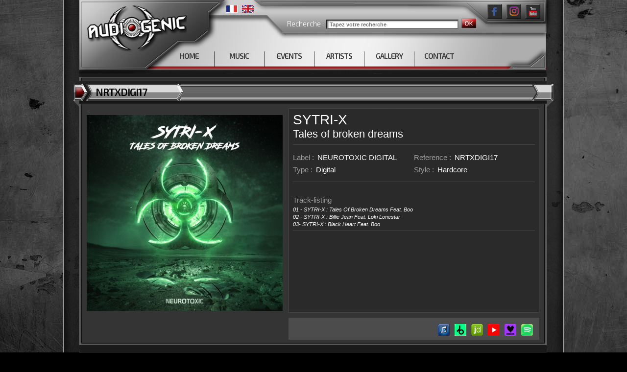

--- FILE ---
content_type: text/html
request_url: https://www.audiogenic.fr/site/music-release-sytri-x-tales-broken-dreams-673.html?PHPSESSID=4fdac3b3baa2954cc0cdcc20073e992a
body_size: 6107
content:

<!DOCTYPE html>

<!--[if IE 6]>

<html id="ie6" dir="ltr" lang="fr-FR">

<![endif]-->

<!--[if IE 7]>

<html id="ie7" dir="ltr" lang="fr-FR">

<![endif]-->

<!--[if IE 8]>

<html id="ie8" dir="ltr" lang="fr-FR">

<![endif]-->

<!--[if IE 9]>

<html dir="ltr" lang="fr-FR">

<![endif]-->

<!--[if !(IE 6) | !(IE 7) | !(IE 8)  ]><!-->

<html dir="ltr" lang="fr-FR">

<!--<![endif]-->

<head>

<TITLE>Audiogenic Psychik Genocide Neurotoxic Arena - Online Shop : </TITLE>
<!-- /Meta informations -->	
<meta name="description" content="Audiogenic.fr - Audiogenic Hardcore Website" />
<META NAME="keywords" CONTENT="">
<META NAME="subject" CONTENT="">
<META NAME="Classification" CONTENT="">
<meta http-equiv="Content-Type" content="text/html; charset=iso-8859-1" />
<META NAME="robots" CONTENT="all">
<META http-equiv="Content-Language" CONTENT="fr">
<META NAME="identifier-url" content="https://www.audiogenic.fr/" >
<META NAME="owner" CONTENT="https://www.audiogenic.fr">
<META NAME="author" CONTENT="Akoufen Communication" />


<!-- /Facebook & Open Graph  -->	
<!-- /Meta informations -->
<!-- Style informations -->	
	<!-- Google Tag Manager -->
<script>(function(w,d,s,l,i){w[l]=w[l]||[];w[l].push({'gtm.start':
new Date().getTime(),event:'gtm.js'});var f=d.getElementsByTagName(s)[0],
j=d.createElement(s),dl=l!='dataLayer'?'&l='+l:'';j.async=true;j.src=
'https://www.googletagmanager.com/gtm.js?id='+i+dl;f.parentNode.insertBefore(j,f);
})(window,document,'script','dataLayer','GTM-TLDSF5M');</script>
<!-- End Google Tag Manager -->


	<!-- Facebook -->	

	<div id="fb-root"></div>

	<script>(function(d, s, id) {

	  var js, fjs = d.getElementsByTagName(s)[0];

	  if (d.getElementById(id)) return;

	  js = d.createElement(s); js.id = id;

	  js.src = "//connect.facebook.net/fr_FR/sdk.js#xfbml=1&version=v2.8";

	  fjs.parentNode.insertBefore(js, fjs);

	}(document, 'script', 'facebook-jssdk'));</script>



	<!-- Facebook / FIN -->	



	<link rel="stylesheet" href="style.css"/>

	<!-- <link rel="stylesheet" href="style_menu.css" /> -->



	 <!-- font-family: 'Coda', cursive; font-family: 'Voces', cursive; -->

	<link href="https://fonts.googleapis.com/css?family=Exo+2:300,600,700|Oswald" rel="stylesheet">



	<!-- <link href='https://fonts.googleapis.com/css?family=Montserrat:400,700' rel='stylesheet' type='text/css'>

	<link rel="stylesheet" href="nivo-slider/nivo-slider.css" type="text/css" media="screen" />

	<link rel="stylesheet" href="nivo-slider/themes/default/default.css" type="text/css" media="screen" /> -->



	<script type="text/javascript" src="https://code.jquery.com/jquery-3.1.1.min.js"></script>

	<script src="https://code.jquery.com/jquery-latest.js"></script>

	<script src="https://code.jquery.com/jquery-migrate-1.0.0.js"></script>

	

	<script type="text/javascript">

		document.createElement("header");

		document.createElement("hgroup");

		document.createElement("footer");

		document.createElement("section");

		document.createElement("aside");

		document.createElement("nav");

		document.createElement("article");

		document.createElement("figure");

	</script>



    <link rel="stylesheet" href="font-awesome-4.6.3/css/font-awesome.min.css">



    <script type="text/javascript" src="scripts/jquery.als-1.7.min.js"></script>	

	<link rel="stylesheet" type="text/css" href="scripts/als-1.7.css" />



	<script type="text/javascript" src="fancybox/jquery.fancybox-1.3.4.js"></script>

	<link rel="stylesheet" href="fancybox/jquery.fancybox-1.3.4.css" type="text/css" media="screen" />

	

	<script src="scripts/jquery.nyroModal-1.3.1.pack.js"type="text/javascript" ></script>



	<!-- Facebook Pixel Code -->

	<script>!function(f,b,e,v,n,t,s){if(f.fbq)return;n=f.fbq=function(){n.callMethod?n.callMethod.apply(n,arguments):n.queue.push(arguments)};if(!f._fbq)f._fbq=n;n.push=n;n.loaded=!0;n.version='2.0';n.queue=[];t=b.createElement(e);t.async=!0;t.src=v;s=b.getElementsByTagName(e)[0];s.parentNode.insertBefore(t,s)}(window,document,'script','https://connect.facebook.net/en_US/fbevents.js');fbq('init', '980031878689832'); fbq('track', 'PageView');</script>

	<noscript><img height="1" width="1" src="https://www.facebook.com/tr?id=980031878689832&ev=PageView&noscript=1"/></noscript>

	<!-- End Facebook Pixel Code -->

</head>


<body>
<!-- Google Tag Manager (noscript) -->
<noscript><iframe src="https://www.googletagmanager.com/ns.html?id=GTM-TLDSF5M"
height="0" width="0" style="display:none;visibility:hidden"></iframe></noscript>
<!-- End Google Tag Manager (noscript) -->
<!-- Google tag (gtag.js) --> <script async src="https://www.googletagmanager.com/gtag/js?id=G-DG4MLLW96B"></script> <script> window.dataLayer = window.dataLayer || []; function gtag(){dataLayer.push(arguments);} gtag('js', new Date()); gtag('config', 'G-DG4MLLW96B'); </script>	<div id="principal">

		<div id="container">

			<header id="header_principal">

				<div id="positionnement_header_top" >
	<h1 class="logo" title="Audiogenic Techno Hardtechno Hardcore">
		<a href="index.php" title="Audiogenic Techno Hardtechno Hardcore" class="logo"></a>
	</h1>
	<div id="positionnement_header_top_lang" >
					<img border="0" id="Image1" name="Image1" src="imgs/lang_fr_hover.jpg" >
			<a href="index-en.html"><img border="0" id="Image1" name="Image1" src="imgs/lang_en.jpg" onmouseover="this.src='imgs/lang_en_hover.jpg';" onmouseout="this.src='imgs/lang_en.jpg';" style="margin-left: 5px;" ></a>		
	</div>
	<div id="positionnement_header_top_newsletter" >
		<div id="position_search" >
	<form name="formnewsletter" method="post" action="audiogenic-search.php" id="formnewsletter">
					<span class="txt_01" style="line-height: 17px;" >Recherche : </span>
			<input type="texte" value="" placeholder="Tapez votre recherche" name="zonesearch" class="input_newsletter" required><br/>		<input type="submit" name="envoi_newsletter" value="OK" class="envoi"> 
	</form>
</div>	</div>
	<div id="positionnement_header_top_social" >
		<a href="https://www.facebook.com/AudiogenicRecords"><img border="0" id="Image1" name="Image1" src="imgs/btn_social_facebook.jpg" onmouseover="this.src='imgs/btn_social_facebook_hover.jpg';" onmouseout="this.src='imgs/btn_social_facebook.jpg';" ></a>
		<a href="https://www.instagram.com/audiogenic_records/"><img border="0" id="Image1" name="Image1" src="imgs/btn_social_instagram.jpg" onmouseover="this.src='imgs/btn_social_instagram_hover.jpg';" onmouseout="this.src='imgs/btn_social_instagram.jpg';" style="margin-left: 5px;" ></a>
		<a href="https://www.youtube.com/user/AUDIOGENICRECORDS"><img border="0" id="Image1" name="Image1" src="imgs/btn_social_youtube.jpg" onmouseover="this.src='imgs/btn_social_youtube_hover.jpg';" onmouseout="this.src='imgs/btn_social_youtube.jpg';" style="margin-left: 5px;" ></a>	
	</div>
</div>
<div id="positionnement_header_bottom" >
	<!-- <script type="text/javascript" src="scripts/menu.js"></script>	-->
		<nav id="menu-top">
		<ul id="nav-menu">
			<li class="" ><a href="index.php" class="menu0 ">HOME</a></li>
			<li class="" ><a href="audiogenic-music.php" class="menu0 ">MUSIC</a></li>
			<li class="" ><a href="audiogenic-events.php" class="menu0 ">EVENTS</a></li>
			<li class="" ><a href="audiogenic-artists.php" class="menu0 ">ARTISTS</a></li>
			<!-- <li><a href="shop-home.php" class="menu0" target="_blank" >SHOP</a></li> -->
			<li class="" ><a href="audiogenic-gallery.php" class="menu0 ">GALLERY</a></li>
			<li class="" ><a href="audiogenic-contact.php" class="menu0 "  style="border:0px" >CONTACT</a></li>
		</ul>
	</nav>
</div>
			</header>

			<div id="content">

				
<section id="zone_contenu" >
	<div id="zone_contenu_top" >
		<H1 class="titre_h1" >NRTXDIGI17</H1>
	</div>
	<div id="zone_contenu_middle" >
					<article id="lastreleases" >
				<div class="lastreleases_left" >
					<					<img src="fct_image.php?rep=uploads&img=nrtxdigi17_cover-site.jpg&width=400&height=400" style="border:0px solid #FFF;" />
				</div>
				<div class="referencemusic_right" >
					<header class="lastreleases_header" >
						<h1 class="titre_lastreleases"><a href="artists-sytri-x-127-3.html" style="display: inline;" >SYTRI-X</a></h1>
						<h2 class="sstitre_lastreleases">Tales of broken dreams</h2>
					</header>
					<div class="lastreleases_right_middle">
						<div class="lastreleases_right_middle_LEFT">
							<span class="gris_lastreleases" >Label : </span><a href="label-neurotoxic-digital-32.html" class="blanc_lastreleases" >NEUROTOXIC DIGITAL</a><br/>
							<span class="gris_lastreleases" >Type : </span><a href="type-music-digital-11.html" class="blanc_lastreleases" >Digital</a></span>
						</div>
						<div class="lastreleases_right_middle_RIGHT">
							<span class="gris_lastreleases" >Reference : </span><span class="blanc_lastreleases" >NRTXDIGI17</span><br/>
							<span class="gris_lastreleases" >Style : </span><a href="style-music-hardcore-2.html" class="blanc_lastreleases" >Hardcore</a>
						</div>
					</div>
										<div class="lastreleases_right_middle" style="height: auto;"><br/><span class="gris_lastreleases" >Track-listing</span><p><em>01 - SYTRI-X : Tales Of Broken Dreams Feat. Boo<br /> 02 -&nbsp;<em>SYTRI-X</em> : Billie Jean Feat. Loki Lonestar<br /> 03-&nbsp;<em>SYTRI-X</em> : Black Heart Feat. Boo</em></p>					</div>				</div>
				<div class="referencemusic_bottom" >
															<div class="referencemusic_social" ><a href="https://open.spotify.com/album/6UvrwceFN4XUzyB2iQgrbk" target="_blank" ><img src="imgs/picto_ref_spotify.png" border="0"></a></div>					<div class="referencemusic_social" ><a href="https://www.deezer.com/fr/album/390623947" target="_blank" ><img src="imgs/picto_ref_deezer.png" border="0"></a></div>					<div class="referencemusic_social" ><a href="https://www.youtube.com/playlist?list=PLIdXFtsq97q8mi2bIvEOv3HUpcJbbCGy7" target="_blank" ><img src="imgs/picto_ref_youtube.png" border="0"></a></div>					<div class="referencemusic_social" ><a href="https://www.junodownload.com/products/sytri-x-tales-of-broken-dreams/5916194-02/" target="_blank" ><img src="imgs/picto_ref_juno.png" border="0"></a></div>					<div class="referencemusic_social" ><a href="https://www.beatport.com/release/tales-of-broken-dreams/3975910" target="_blank" ><img src="imgs/picto_ref_beatport.png" border="0"></a></div>					<div class="referencemusic_social" ><a href="https://music.apple.com/fr/album/tales-of-broken-dreams-single/1662394595" target="_blank" ><img src="imgs/picto_ref_itunes.png" border="0"></a></div>				<div>
			</article>
			
	</div>
	<div id="zone_contenu_bottom" >

	</div>
</section>
				
				<section id="zone_contenu" style="background-image: url('imgs/fond_contenu_middle.png');" >
	<div id="zone_contenu_top" style="background-image: url('imgs/fond_contenu_top_large.png');" >
		<H1 class="titre_h1" >MORE FROM THIS ARTIST</H1>
	</div>
	<div id="zone_contenu_middle_maxlarge" >
				
		<div id="releases_list_entete" ><span style="width:47px" >&nbsp;</span><span style="width:100px" >Ref</span><span style="width:220px" >artist</span><span style="width:220px" >Titre</span><span style="width:150px" >label</span><span style="width:135px" >type</span><span style="width:50px" >date</span></div>
		<ul id="entries" class="clearfix">
							<li class="singleEvent" id="1" >					
					<ul class="briefDetails" ><li><span style="width:47px" ><img src="fct_image.php?rep=uploads&img=nrtxdigi19-cover-site.jpg&width=35&height=35" style="border:0px;margin-top: 2px;" /></span><span style="width:100px" >NRTXDIGI19</span><span style="width:220px" >SYTRI-X</span><span style="width:220px" >Back in the game</span><span style="width:150px" >NEUROTOXIC DIGITAL</span><span style="width:135px" >Digital</span><span style="width:50px" >2024</span></li></ul>
					<ul class="details" >
						<li>
							<article id="musicreleases" >
								<div class="releases_left" >
									<figure class="img_vignette" ><img src="fct_image.php?rep=uploads&img=nrtxdigi19-cover-site.jpg&width=113&height=113" style="border:0px solid #FFF;" /></figure>
								</div>
								<div class="releases_right" >
									<header class="releases_right_TOP" >
										<h1 class="titre_releases"><a href="artists-sytri-x-127-3.html" style="display: inline;font-size: 14px;line-height:10px;" >SYTRI-X</a></h1>
										<h2 class="sstitre_releases">Back in the game</h2>
									</header>
									<div class="releases_right_LEFT" >
										<span class="gris_releases" >Label : </span><a href="label-neurotoxic-digital-32.html" class="blanc_releases" >NEUROTOXIC DIGITAL</a><br/>
										<span class="gris_releases" >Type : </span><a href="type-music-digital-11.html" class="blanc_releases" >Digital</a></span><br/>
										<span class="gris_releases" >Reference : </span><span class="blanc_releases" >NRTXDIGI19</span><br/>
										<span class="gris_releases" >Style : </span><a href="style-music-hardcore-2.html" class="blanc_releases" >Hardcore</a>
									</div>
									<div class="releases_right_RIGHT" >
										<div class="lastreleases_more" ><a href="music-release-sytri-x-back-the-game-686.html" >plus d'infos ></a></div>
																				<div class="releases_social" ><a href="https://open.spotify.com/intl-fr/album/2ADh7KcUYvRIikNRZ1Q6b2" target="_blank" >Spotify</a></div>										<div class="releases_social" ><a href="https://www.deezer.com/fr/album/519805772" target="_blank" >Deezer</a></div>										<div class="releases_social" ><a href="https://www.youtube.com/watch?v=vVHw_9G4sNA&list=PLIdXFtsq97q8mi2bIvEOv3HUpcJbbCGy7" target="_blank" >Youtube</a></div>										<div class="releases_social" ><a href="https://www.junodownload.com/products/sytri-x-back-in-the-game/6417097-02/" target="_blank" >Juno</a></div>										<div class="releases_social" ><a href="https://www.beatport.com/fr/release/back-in-the-game/4365180" target="_blank" >Beatport</a></div>										<div class="releases_social" ><a href="https://music.apple.com/fr/album/back-in-the-game-single/1720258882" target="_blank" >Itunes</a></div>									</div>
								</div>
							</article>
						</li>
					</ul>
				</li>				<li class="singleEvent" id="2" >					
					<ul class="briefDetails" ><li><span style="width:47px" ><img src="fct_image.php?rep=uploads&img=nrtxdigi16_cover-v2-site.jpg&width=35&height=35" style="border:0px;margin-top: 2px;" /></span><span style="width:100px" >NRTXDIGI16</span><span style="width:220px" >SYTRI-X</span><span style="width:220px" >Sytri-x - nothing controls me</span><span style="width:150px" >NEUROTOXIC DIGITAL</span><span style="width:135px" >Digital</span><span style="width:50px" >2021</span></li></ul>
					<ul class="details" >
						<li>
							<article id="musicreleases" >
								<div class="releases_left" >
									<figure class="img_vignette" ><img src="fct_image.php?rep=uploads&img=nrtxdigi16_cover-v2-site.jpg&width=113&height=113" style="border:0px solid #FFF;" /></figure>
								</div>
								<div class="releases_right" >
									<header class="releases_right_TOP" >
										<h1 class="titre_releases"><a href="artists-sytri-x-127-3.html" style="display: inline;font-size: 14px;line-height:10px;" >SYTRI-X</a></h1>
										<h2 class="sstitre_releases">Sytri-x - nothing controls me</h2>
									</header>
									<div class="releases_right_LEFT" >
										<span class="gris_releases" >Label : </span><a href="label-neurotoxic-digital-32.html" class="blanc_releases" >NEUROTOXIC DIGITAL</a><br/>
										<span class="gris_releases" >Type : </span><a href="type-music-digital-11.html" class="blanc_releases" >Digital</a></span><br/>
										<span class="gris_releases" >Reference : </span><span class="blanc_releases" >NRTXDIGI16</span><br/>
										<span class="gris_releases" >Style : </span><a href="style-music-hardcore-2.html" class="blanc_releases" >Hardcore</a>
									</div>
									<div class="releases_right_RIGHT" >
										<div class="lastreleases_more" ><a href="music-release-sytri-x-sytri-x---nothing-con-669.html" >plus d'infos ></a></div>
																				<div class="releases_social" ><a href="https://open.spotify.com/album/3nFEWzCS9NDz8cwqGozgF8" target="_blank" >Spotify</a></div>										<div class="releases_social" ><a href="https://www.deezer.com/fr/album/275723162" target="_blank" >Deezer</a></div>										<div class="releases_social" ><a href="https://www.youtube.com/playlist?list=PLIdXFtsq97q8mi2bIvEOv3HUpcJbbCGy7" target="_blank" >Youtube</a></div>										<div class="releases_social" ><a href="https://www.junodownload.com/products/sytri-x-nothing-controls-me/5364119-02/" target="_blank" >Juno</a></div>										<div class="releases_social" ><a href="https://www.beatport.com/release/nothing-controls-me/3584129" target="_blank" >Beatport</a></div>										<div class="releases_social" ><a href="https://music.apple.com/fr/album/nothing-controls-me-ep/1597381918?uo=4&app=itunes" target="_blank" >Itunes</a></div>									</div>
								</div>
							</article>
						</li>
					</ul>
				</li>				<li class="singleEvent" id="3" >					
					<ul class="briefDetails" ><li><span style="width:47px" ><img src="fct_image.php?rep=uploads&img=nrtxdigi15_cover-site.jpg&width=35&height=35" style="border:0px;margin-top: 2px;" /></span><span style="width:100px" >NRTXDIGI15</span><span style="width:220px" >SYTRI-X</span><span style="width:220px" >Un monde de rave</span><span style="width:150px" >NEUROTOXIC DIGITAL</span><span style="width:135px" >Digital</span><span style="width:50px" >2021</span></li></ul>
					<ul class="details" >
						<li>
							<article id="musicreleases" >
								<div class="releases_left" >
									<figure class="img_vignette" ><img src="fct_image.php?rep=uploads&img=nrtxdigi15_cover-site.jpg&width=113&height=113" style="border:0px solid #FFF;" /></figure>
								</div>
								<div class="releases_right" >
									<header class="releases_right_TOP" >
										<h1 class="titre_releases"><a href="artists-sytri-x-127-3.html" style="display: inline;font-size: 14px;line-height:10px;" >SYTRI-X</a></h1>
										<h2 class="sstitre_releases">Un monde de rave</h2>
									</header>
									<div class="releases_right_LEFT" >
										<span class="gris_releases" >Label : </span><a href="label-neurotoxic-digital-32.html" class="blanc_releases" >NEUROTOXIC DIGITAL</a><br/>
										<span class="gris_releases" >Type : </span><a href="type-music-digital-11.html" class="blanc_releases" >Digital</a></span><br/>
										<span class="gris_releases" >Reference : </span><span class="blanc_releases" >NRTXDIGI15</span><br/>
										<span class="gris_releases" >Style : </span><a href="style-music-hardcore-2.html" class="blanc_releases" >Hardcore</a>
									</div>
									<div class="releases_right_RIGHT" >
										<div class="lastreleases_more" ><a href="music-release-sytri-x-monde-rave-665.html" >plus d'infos ></a></div>
																				<div class="releases_social" ><a href="https://open.spotify.com/album/3RfmSkq0uHyF8DRmEzJINt" target="_blank" >Spotify</a></div>										<div class="releases_social" ><a href="https://www.deezer.com/fr/album/211749042" target="_blank" >Deezer</a></div>										<div class="releases_social" ><a href="https://www.youtube.com/watch?v=X39I98kZiGo&t=165s" target="_blank" >Youtube</a></div>										<div class="releases_social" ><a href="https://www.junodownload.com/products/sytri-x-un-monde-de-rave/4999383-02/" target="_blank" >Juno</a></div>										<div class="releases_social" ><a href="https://www.beatport.com/release/un-monde-de-rave/3308807?utm_source=toneden&utm_medium=bp_affiliate&utm_campaign=ToneDen" target="_blank" >Beatport</a></div>										<div class="releases_social" ><a href="https://music.apple.com/fr/album/un-monde-de-rave-single/1556518128?at=1001lbRT&ct=808883&uo=4&app=itunes" target="_blank" >Itunes</a></div>									</div>
								</div>
							</article>
						</li>
					</ul>
				</li>				<li class="singleEvent" id="4" >					
					<ul class="briefDetails" ><li><span style="width:47px" ><img src="fct_image.php?rep=uploads&img=nrtxdigi12-coversite.jpg&width=35&height=35" style="border:0px;margin-top: 2px;" /></span><span style="width:100px" >NRTXDIGI12</span><span style="width:220px" >SYTRI-X</span><span style="width:220px" >Revolution</span><span style="width:150px" >NEUROTOXIC DIGITAL</span><span style="width:135px" >Digital</span><span style="width:50px" >2020</span></li></ul>
					<ul class="details" >
						<li>
							<article id="musicreleases" >
								<div class="releases_left" >
									<figure class="img_vignette" ><img src="fct_image.php?rep=uploads&img=nrtxdigi12-coversite.jpg&width=113&height=113" style="border:0px solid #FFF;" /></figure>
								</div>
								<div class="releases_right" >
									<header class="releases_right_TOP" >
										<h1 class="titre_releases"><a href="artists-sytri-x-127-3.html" style="display: inline;font-size: 14px;line-height:10px;" >SYTRI-X</a></h1>
										<h2 class="sstitre_releases">Revolution</h2>
									</header>
									<div class="releases_right_LEFT" >
										<span class="gris_releases" >Label : </span><a href="label-neurotoxic-digital-32.html" class="blanc_releases" >NEUROTOXIC DIGITAL</a><br/>
										<span class="gris_releases" >Type : </span><a href="type-music-digital-11.html" class="blanc_releases" >Digital</a></span><br/>
										<span class="gris_releases" >Reference : </span><span class="blanc_releases" >NRTXDIGI12</span><br/>
										<span class="gris_releases" >Style : </span><a href="style-music-hardcore-2.html" class="blanc_releases" >Hardcore</a>
									</div>
									<div class="releases_right_RIGHT" >
										<div class="lastreleases_more" ><a href="music-release-sytri-x-revolution-652.html" >plus d'infos ></a></div>
																				<div class="releases_social" ><a href="https://open.spotify.com/album/4RbE0HoTUDkCKT02cFKyMv" target="_blank" >Spotify</a></div>										<div class="releases_social" ><a href="https://www.deezer.com/fr/album/137127852" target="_blank" >Deezer</a></div>										<div class="releases_social" ><a href="https://www.youtube.com/watch?v=WSEpSQoAA1U&list=PLIdXFtsq97q8mi2bIvEOv3HUpcJbbCGy7&index=2&t=0s" target="_blank" >Youtube</a></div>										<div class="releases_social" ><a href="https://www.junodownload.com/products/sytri-x-revolution/4493975-02/" target="_blank" >Juno</a></div>																				<div class="releases_social" ><a href="https://music.apple.com/fr/album/revolution-single/1503524190" target="_blank" >Itunes</a></div>									</div>
								</div>
							</article>
						</li>
					</ul>
				</li>		</ul>
			</div>
	<div id="zone_contenu_bottom" style="background-image: url('imgs/fond_contenu_bottom_2.png');">
	</div>
</section>


<script type="text/javascript">
	$(document).ready(function(){
		$("li.singleEvent").click(function()
		{
			$("li.singleEvent.openEvent ul.details").slideUp("200");
			$("li.singleEvent.openEvent ul.briefDetails").slideDown("200");
			$("li.singleEvent.openEvent").removeClass("openEvent");

			$(this).find("ul.briefDetails").delay("200").slideUp("200");
			$(this).find("ul.details").delay("250").slideDown("200");
			$(this).addClass("openEvent");
		});

	});
</script>
			</div>

		</div>

		<footer >

			<section id="postionnement_footer" >
	<div class="postionnement_colonne_footer">
		<span class="titrefooter">WEBSITE</span>
		<div class="colonne_posleft" >
			<a href="index.php" class="lienfooter" >Home</a><br/>
			<a href="audiogenic-music.php" class="lienfooter" >Music</a><br/>
			<a href="audiogenic-events.php" class="lienfooter" >Events</a><br/>
		</div>
		<div class="colonne_posright" >
			<!-- <a href="shop-home.php" class="lienfooter" target="_blank" >Shop</a><br/> -->
			<a href="audiogenic-artists.php" class="lienfooter" >Artists</a><br/>
			<a href="audiogenic-gallery.php" class="lienfooter" >Gallery</a><br/>
			<a href="audiogenic-contact.php" class="lienfooter" >Contact</a>
		</div>
	</div>
	<div class="postionnement_colonne_footer">
		<span class="titrefooter">FIND US</span>
		<a href="https://www.youtube.com/user/AUDIOGENICRECORDS" class="lienfooter" target="_blank" style="clear: both;display: block;"><img src="imgs/footer_picto_youtube.png" valign="top" style="margin-bottom: 8px;float: left;margin-right: 5px;" > Youtube</a><br/>
		<a href="https://www.facebook.com/AudiogenicRecords" class="lienfooter" target="_blank" style="clear: both;display: block;margin-top: -4px;"><img src="imgs/footer_picto_facebook.png" valign="top" style="margin-bottom: 8px;float: left;margin-right: 5px;" > Facebook</a><br/>
		<a href="https://www.instagram.com/audiogenic_records/" class="lienfooter" target="_blank" style="clear: both;display: block;margin-top: -4px;"><img src="imgs/btn_social_instagram.jpg" valign="top" style="margin-bottom: 8px;float: left;margin-right: 5px;width:24px" > Instagram</a>
	</div>
	<div class="postionnement_colonne_footer" style="padding-right: 14px;padding-left: 10px;">
		<span class="titrefooter">LIKE US ON FACEBOOK</span>
		<div class="fb-like" data-href="https://www.facebook.com/AudiogenicRecords/" data-layout="button_count" data-action="like" data-size="small" data-show-faces="true" data-share="true" style="margin-bottom: 6px;"></div>
		<span class="titrefooter" style="margin-top: 6px;" >CREDITS</span>
		<a href="http://wwww.akoufen.com" class="lienfooter" target="_blank" >Akoufen.com</a> // <a href="http://www.oxalte.com" class="lienfooter" target="_blank" >Oxalte.com</a>		
	</div>
	<div class="postionnement_colonne_footer">
		<div style="background-color:#727272;height:auto;width:auto;overflow:hidden" >
			<span class="titrefooter" style="background-color:#474747; display:block;color:#111111;padding: 5px;margin-bottom: 0px;">Newsletter</span>
			<div id="newsletter_left" >
	<form name="formnewsletter" method="post" action="/site/music-release-sytri-x-tales-broken-dreams-673.html?PHPSESSID=4fdac3b3baa2954cc0cdcc20073e992a" id="formnewsletter">
					<span class="lienfooter" style="line-height: 14px;color: #000000;padding: 5px;" >Recevez notre newsletter en vous inscrivant ici.</span>
			<input type="texte" value="" placeholder="Votre email" name="textfield2" class="input_newsletter"><br/>
			<input type="submit" name="envoi_newsletter" value="OK" class="envoi"> 
			</form></div>
<div id="newsletter_error" >
	</div>
<a name="hashtagnewsletter"></a>		</div>
	</div>
	<div class="postionnement_colonne_footer" style="border:0px;" >
		<span class="titrefooter">ABOUT US</span>
		<a href="audiogenic-records-mentionslegales-17.html" class="lienfooter" >Mentions légales</a><br/>
		<a href="audiogenic-records-cgv-16.html" class="lienfooter" >CGV</a><br/>
		<a href="audiogenic-records-faq-18.html" class="lienfooter" >FAQ</a><br/>
		<span class="lienfooter" >All rights reserved</span>
	</div>
</section>
		</footer>


	</div>

	
	<script type="text/javascript" src="scripts/verif_form.js" ></script>
	<!-- <script type="text/javascript" src="scripts/verif_formnewsletter.js" ></script> -->
	<script src="scripts/jquery.cycle.js" type="text/javascript"></script>
	
	<script type="text/javascript" src="highslide/highslide-full.js"></script>
	<link rel="stylesheet" type="text/css" href="highslide/highslide-full.css" />

	<!--
		2) Optionally override the settings defined at the top
		of the highslide.js file. The parameter hs.graphicsDir is important!
	-->

	<script type="text/javascript">
		hs.graphicsDir = 'highslide/graphics/';
		hs.align = 'center';
		hs.transitions = ['expand', 'crossfade'];
		hs.outlineType = 'rounded-white';
		hs.fadeInOut = true;
		hs.dimmingOpacity = 0.75;

		// define the restraining box
		hs.useBox = false;
		hs.width = 980;
		hs.height = 480;

		// Add the controlbar
		hs.addSlideshow({
			//slideshowGroup: 'group1',
			interval: 5000,
			repeat: false,
			useControls: true,
			fixedControls: 'fit',
			overlayOptions: {
				opacity: 1,
				position: 'bottom center',
				hideOnMouseOut: true
			}
		});
	</script>

	<script type="text/javascript" src="scripts/jquery-ui.min.js"></script>	
	
	<!--
	<script type="text/javascript" src="fancybox/jquery.mousewheel-3.0.4.pack.js"></script>
    <script type="text/javascript" src="fancybox/jquery.fancybox-1.3.4.pack.js"></script>
    <link rel="stylesheet" type="text/css" href="fancybox/jquery.fancybox-1.3.4.css" media="screen" />
	-->

</body>



</html>